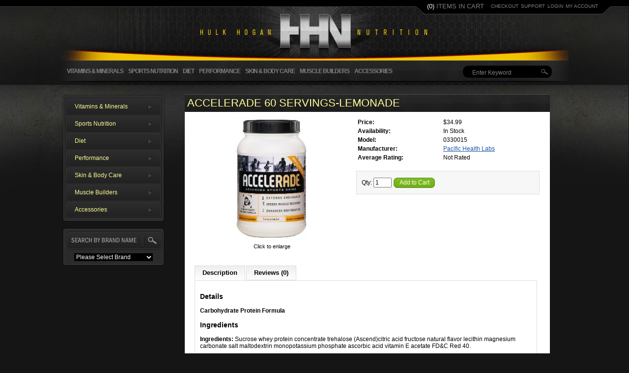

--- FILE ---
content_type: text/html; charset=utf-8
request_url: http://hogannutrition.com/index.php?route=product/product&product_id=308
body_size: 38276
content:
<?xml version="1.0" encoding="UTF-8"?>
<!DOCTYPE html PUBLIC "-//W3C//DTD XHTML 1.0 Strict//EN" "http://www.w3.org/TR/xhtml1/DTD/xhtml1-strict.dtd">
<html xmlns="http://www.w3.org/1999/xhtml" dir="ltr" lang="en" xml:lang="en">
<head>
<title>Accelerade 60 servings-Lemonade</title>
<base href="http://hogannutrition.com/" />
<link href="http://hogannutrition.com/image/data/cart.png" rel="icon" />
<link href="http://hogannutrition.com/index.php?route=product/product&amp;product_id=308" rel="canonical" />
<link rel="stylesheet" type="text/css" href="catalog/view/theme/hogan2010/stylesheet/stylesheet.css" />
<!--[if lt IE 7]>
<link rel="stylesheet" type="text/css" href="catalog/view/theme/hogan2010/stylesheet/ie6.css" />
<script type="text/javascript" src="catalog/view/javascript/DD_belatedPNG_0.0.8a-min.js"></script>
<script>
DD_belatedPNG.fix('img, #header .div3 a, #content .left, #content .right, .box .top');
</script>
<![endif]-->
<script type="text/javascript" src="catalog/view/javascript/jquery/jquery-1.3.2.min.js"></script>
<script type="text/javascript" src="catalog/view/javascript/jquery/thickbox/thickbox-compressed.js"></script>
<link rel="stylesheet" type="text/css" href="catalog/view/javascript/jquery/thickbox/thickbox.css" />
<script type="text/javascript" src="catalog/view/javascript/jquery/tab.js"></script>
<script type="text/javascript"><!--
function bookmark(url, title) {
	if (window.sidebar) { // firefox
    window.sidebar.addPanel(title, url, "");
	} else if(window.opera && window.print) { // opera
		var elem = document.createElement('a');
		elem.setAttribute('href',url);
		elem.setAttribute('title',title);
		elem.setAttribute('rel','sidebar');
		elem.click();
	} else if(document.all) {// ie
   		window.external.AddFavorite(url, title);
	}
}
//--></script>
</head>
<body>
<div id="container">
<div id="toppane">
</div>
<div id="header" style="cursor:pointer" onclick="document.location = 'http://www.hogannutrition.com/index.php'">
	<div id="top_pane">
	<ul>
	<li><a href="index.php?route=checkout/cart">
				<font size="2"><font color="white">(0)</font>			items in cart</font></a>&nbsp;&nbsp;&nbsp;
	</li>
	<li><a href="index.php?route=checkout/cart">checkout</a></li>

	<li><a href="index.php?route=information/contact">support</a></li>
	      		<li><a href="index.php?route=account/login">login</a></li>
		<li><a href="index.php?route=account/account">my account</a></li>

	</ul>
	</div>
	<!--
	<table border="0" align="center" cellpadding="0" cellspacing="0">
      <tr>
        <td width="220" align="center" valign="middle">
          <div id="hdrL">
            <table border="0" cellpadding="0" cellspacing="0">
              <tr>
                <td><a href="index.php?route=common/home"><img src="catalog/view/theme/hogan2010/layout/BThdrR_01.gif" alt="HOME" width="117" height="28" /></a></td>
              </tr>
              <tr>
                <td><a href="index.php?route=information/information&amp;information_id=4"><img src="catalog/view/theme/hogan2010/layout/BThdrR_02.gif" alt="ABOUT" width="117" height="24" border="0" /></a></td>
              </tr>
              <tr>
                <td><a href="index.php?route=information/contact"><img src="catalog/view/theme/hogan2010/layout/BThdrR_03.gif" alt="SUPPORT" width="117" height="22" /></a></td>
              </tr>
              <tr>
                <td><a href="index.php?route=account/login"><img src="catalog/view/theme/hogan2010/layout/BThdrR_04.gif" alt="LOGIN" width="117" height="24" border="0" /></a></td>
              </tr>
              <tr>
                <td><a href="index.php?route=checkout/shipping"><img src="catalog/view/theme/hogan2010/layout/BThdrR_05.gif" alt="CHECKOUT" width="117" height="25" border="0" /></a></td>
              </tr>
            </table>
          </div>
        </td>
        <td width="727"><img src="catalog/view/theme/hogan2010/layout/HNheader.110106.gif" alt="" width="727" height="155" border="0" /></td>
        <td width="220" align="center" valign="middle">
    <div id="hdrR">
      <img src="catalog/view/theme/hogan2010/layout/BTheaderR.gif" alt="" width="155" height="108" border="0" usemap="#Map" />
      <map name="Map" id="Map2">
        <area shape="rect" coords="91,75,123,104" href="#facebook" alt="" />
        <area shape="rect" coords="124,75,154,104" href="#twitter" alt="" />
      </map>
      <map name="Map" id="Map">
  <area shape="rect" coords="91,75,123,104" href="#facebook" alt="" /><area shape="rect" coords="124,75,154,104" href="#twitter" alt="" />
</map>
    <a href="index.php?route=information/information&information_id=7" style="color: #FFFF99">News & Press</a>
    </div>
        </td>
      </tr>
  </table>
  -->


</div>
  <div id="navigation">
	<div id="naviinner">
      <a href="index.php?route=product/category&path=2">Vitamins & Minerals</a><a href="index.php?route=product/category&path=1">Sports Nutrition</a><a href="index.php?route=product/category&path=3">Diet</a><a href="index.php?route=product/category&path=5">Performance</a><a href="index.php?route=product/category&path=6">Skin & Body Care</a><a href="index.php?route=product/category&path=4">Muscle Builders</a><a href="index.php?route=product/category&path=7">Accessories</a>	</div>

	        	<div id="ic">
        	<form method="get" action="index.php">
        	<input type="hidden" name="route" value="product/search">
        	<input type="hidden" name="description" value="1">
        	<input type="hidden" name="model" value="1">

        	<input type="text" name="keyword" class="searchbox" value="Enter Keyword" onfocus="if(this.value=='Enter Keyword') this.value=''"></input>
        	<input type="submit" value="" class="searchbutton">
        	</form>
        	</div>
</div>
<!--
Array
(
    [0] => Array
        (
            [category_id] => 20
            [name] => &nbsp;&nbsp;&nbsp;&nbsp;Vitamins &amp; Minerals
        )

    [1] => Array
        (
            [category_id] => 35
            [name] => &nbsp;&nbsp;&nbsp;&nbsp;&nbsp;&nbsp;&nbsp;&nbsp;SON1
        )

    [2] => Array
        (
            [category_id] => 18
            [name] => &nbsp;&nbsp;&nbsp;&nbsp;Sports Nutrition
        )

    [3] => Array
        (
            [category_id] => 25
            [name] => &nbsp;&nbsp;&nbsp;&nbsp;Diet
        )

    [4] => Array
        (
            [category_id] => 17
            [name] => &nbsp;&nbsp;&nbsp;&nbsp;Performance
        )

    [5] => Array
        (
            [category_id] => 24
            [name] => &nbsp;&nbsp;&nbsp;&nbsp;Skin &amp; Body Care
        )

    [6] => Array
        (
            [category_id] => 33
            [name] => &nbsp;&nbsp;&nbsp;&nbsp;Muscle Builders
        )

    [7] => Array
        (
            [category_id] => 34
            [name] => &nbsp;&nbsp;&nbsp;&nbsp;Accesories
        )

)


 -->
<script type="text/javascript"><!-- 
function getURLVar(urlVarName) {
	var urlHalves = String(document.location).toLowerCase().split('?');
	var urlVarValue = '';
	
	if (urlHalves[1]) {
		var urlVars = urlHalves[1].split('&');

		for (var i = 0; i <= (urlVars.length); i++) {
			if (urlVars[i]) {
				var urlVarPair = urlVars[i].split('=');
				
				if (urlVarPair[0] && urlVarPair[0] == urlVarName.toLowerCase()) {
					urlVarValue = urlVarPair[1];
				}
			}
		}
	}
	
	return urlVarValue;
} 

$(document).ready(function() {
	route = getURLVar('route');
	
	if (!route) {
		$('#tab_home').addClass('selected');
	} else {
		part = route.split('/');
		
		if (route == 'common/home') {
			$('#tab_home').addClass('selected');
		} else if (route == 'account/login') {
			$('#tab_login').addClass('selected');	
		} else if (part[0] == 'account') {
			$('#tab_account').addClass('selected');
		} else if (route == 'checkout/cart') {
			$('#tab_cart').addClass('selected');
		} else if (part[0] == 'checkout') {
			$('#tab_checkout').addClass('selected');
		} else {
			$('#tab_home').addClass('selected');
		}
	}
});
//--></script>
<script type="text/javascript"><!--
$('#search input').keydown(function(e) {
	if (e.keyCode == 13) {
		moduleSearch();
	}
});

function moduleSearch() {
	url = 'index.php?route=product/search';
	
	var filter_keyword = $('#filter_keyword').attr('value')
	
	if (filter_keyword) {
		url += '&keyword=' + encodeURIComponent(filter_keyword);
	}
	
	var filter_category_id = $('#filter_category_id').attr('value');
	
	if (filter_category_id) {
		url += '&category_id=' + filter_category_id;
	}
	
	location = url;
}
//--></script>
<script type="text/javascript"><!--
$('.switcher').bind('click', function() {
	$(this).find('.option').slideToggle('fast');
});
$('.switcher').bind('mouseleave', function() {
	$(this).find('.option').slideUp('fast');
}); 
//--></script>
<div id="column_left">
    <!--
  <div class="top"></div>
  <div class="middle" style="text-align: center;padding:0px">
        <img src="/catalog/view/theme/rc2011/layout/newsletterheader.png">


  
    <div id="frm_subscribe" >
  <form name="subscribe" id="subscribe"   >
  <table border="0" cellpadding="2" cellspacing="2">
   <tr>
     <td align="left"><input type="text" onclick="this.value = '';" value="Enter Email" name="subscribe_email" id="subscribe_email"></td>
   </tr>
   <tr>
     <input type="hidden" value="" name="subscribe_name" id="subscribe_name" value="Subscriber"> </td>

      <tr>
     <td align="left">
     <a class="button" onclick="email_subscribe()"><span>Subscribe</span></a>
          
     </td>
   </tr>
   <tr>
     <td align="center" id="subscribe_result"></td>
   </tr>
  </table>
  </form>
  </div>
  </div>
  <div class="bottom">&nbsp;</div>
<script language="javascript">
		
function email_subscribe(){
	$.ajax({
			type: 'post',
			url: 'index.php?route=module/newslettersubscribe/subscribe',
			dataType: 'html',
            data:$("#subscribe").serialize(),
			success: function (html) {
				eval(html);
			}}); 
}
function email_unsubscribe(){
	$.ajax({
			type: 'post',
			url: 'index.php?route=module/newslettersubscribe/unsubscribe',
			dataType: 'html',
            data:$("#subscribe").serialize(),
			success: function (html) {
				eval(html);
			}}); 
}
   </script>
</div>
-->
    <div class="box">
	<div class="top"></div>
    <div id="category" class="middle" style="padding:0px"><ul><li><a href="http://hogannutrition.com/index.php?route=product/category&amp;path=2">Vitamins & Minerals</a></li><li><a href="http://hogannutrition.com/index.php?route=product/category&amp;path=1">Sports Nutrition</a></li><li><a href="http://hogannutrition.com/index.php?route=product/category&amp;path=3">Diet</a></li><li><a href="http://hogannutrition.com/index.php?route=product/category&amp;path=5">Performance</a></li><li><a href="http://hogannutrition.com/index.php?route=product/category&amp;path=6">Skin & Body Care</a></li><li><a href="http://hogannutrition.com/index.php?route=product/category&amp;path=4">Muscle Builders</a></li><li><a href="http://hogannutrition.com/index.php?route=product/category&amp;path=7">Accessories</a></li></ul></div>
    <div class="bottom">&nbsp;</div>
</div>

    <div class="box">
		<div class="top"></div>
  <div class="middle" style="text-align: center;padding:0px">
        <img src="/catalog/view/theme/hogan2010/layout2/searchheader.png">
    <select onchange="location = this.value" style="margin-left:-4px; border:1px;width:160px;background-color:black;color:white;text-align:left;">
	
      <option value="">Please Select Brand</option>
                  <option value="http://hogannutrition.com/index.php?route=product/manufacturer&amp;manufacturer_id=70">2:1 Protein Bar</option>
                        <option value="http://hogannutrition.com/index.php?route=product/manufacturer&amp;manufacturer_id=37">ABB</option>
                        <option value="http://hogannutrition.com/index.php?route=product/manufacturer&amp;manufacturer_id=108">Active Nutrition Corp.</option>
                        <option value="http://hogannutrition.com/index.php?route=product/manufacturer&amp;manufacturer_id=72">Advanced Muscle</option>
                        <option value="http://hogannutrition.com/index.php?route=product/manufacturer&amp;manufacturer_id=10">Alpha Labs</option>
                        <option value="http://hogannutrition.com/index.php?route=product/manufacturer&amp;manufacturer_id=30">ALRI</option>
                        <option value="http://hogannutrition.com/index.php?route=product/manufacturer&amp;manufacturer_id=65">Anabolic Agents</option>
                        <option value="http://hogannutrition.com/index.php?route=product/manufacturer&amp;manufacturer_id=69">Anabolic Innovations</option>
                        <option value="http://hogannutrition.com/index.php?route=product/manufacturer&amp;manufacturer_id=101">Anabolic Resources</option>
                        <option value="http://hogannutrition.com/index.php?route=product/manufacturer&amp;manufacturer_id=94">ANSI</option>
                        <option value="http://hogannutrition.com/index.php?route=product/manufacturer&amp;manufacturer_id=91">Apex</option>
                        <option value="http://hogannutrition.com/index.php?route=product/manufacturer&amp;manufacturer_id=74">Applied Nutriceuticals</option>
                        <option value="http://hogannutrition.com/index.php?route=product/manufacturer&amp;manufacturer_id=29">APS</option>
                        <option value="http://hogannutrition.com/index.php?route=product/manufacturer&amp;manufacturer_id=68">AST</option>
                        <option value="http://hogannutrition.com/index.php?route=product/manufacturer&amp;manufacturer_id=50">Athletic Edge</option>
                        <option value="http://hogannutrition.com/index.php?route=product/manufacturer&amp;manufacturer_id=166">Atlas Therapeutics</option>
                        <option value="http://hogannutrition.com/index.php?route=product/manufacturer&amp;manufacturer_id=167">Body Basix</option>
                        <option value="http://hogannutrition.com/index.php?route=product/manufacturer&amp;manufacturer_id=6">Body Fx</option>
                        <option value="http://hogannutrition.com/index.php?route=product/manufacturer&amp;manufacturer_id=71">BSN</option>
                        <option value="http://hogannutrition.com/index.php?route=product/manufacturer&amp;manufacturer_id=165">Bushpharm</option>
                        <option value="http://hogannutrition.com/index.php?route=product/manufacturer&amp;manufacturer_id=42">Champion</option>
                        <option value="http://hogannutrition.com/index.php?route=product/manufacturer&amp;manufacturer_id=60">Chef Jays</option>
                        <option value="http://hogannutrition.com/index.php?route=product/manufacturer&amp;manufacturer_id=1">Cleantox Laboratories</option>
                        <option value="http://hogannutrition.com/index.php?route=product/manufacturer&amp;manufacturer_id=164">Corceuticals</option>
                        <option value="http://hogannutrition.com/index.php?route=product/manufacturer&amp;manufacturer_id=88">Cytogenix</option>
                        <option value="http://hogannutrition.com/index.php?route=product/manufacturer&amp;manufacturer_id=89">Cytosport</option>
                        <option value="http://hogannutrition.com/index.php?route=product/manufacturer&amp;manufacturer_id=47">Designer Supplements</option>
                        <option value="http://hogannutrition.com/index.php?route=product/manufacturer&amp;manufacturer_id=7">Designer Whey</option>
                        <option value="http://hogannutrition.com/index.php?route=product/manufacturer&amp;manufacturer_id=100">Detour</option>
                        <option value="http://hogannutrition.com/index.php?route=product/manufacturer&amp;manufacturer_id=120">Detoxify Llc</option>
                        <option value="http://hogannutrition.com/index.php?route=product/manufacturer&amp;manufacturer_id=106">DietLab</option>
                        <option value="http://hogannutrition.com/index.php?route=product/manufacturer&amp;manufacturer_id=20">Eclipse</option>
                        <option value="http://hogannutrition.com/index.php?route=product/manufacturer&amp;manufacturer_id=21">Elite Delivery</option>
                        <option value="http://hogannutrition.com/index.php?route=product/manufacturer&amp;manufacturer_id=17">Fitness Enterprises</option>
                        <option value="http://hogannutrition.com/index.php?route=product/manufacturer&amp;manufacturer_id=48">Fitness Pro</option>
                        <option value="http://hogannutrition.com/index.php?route=product/manufacturer&amp;manufacturer_id=8">Gamma Enterprises</option>
                        <option value="http://hogannutrition.com/index.php?route=product/manufacturer&amp;manufacturer_id=11">Gaspari Nutrition</option>
                        <option value="http://hogannutrition.com/index.php?route=product/manufacturer&amp;manufacturer_id=110">GE Pharma LLC</option>
                        <option value="http://hogannutrition.com/index.php?route=product/manufacturer&amp;manufacturer_id=38">German American</option>
                        <option value="http://hogannutrition.com/index.php?route=product/manufacturer&amp;manufacturer_id=19">Grizzly</option>
                        <option value="http://hogannutrition.com/index.php?route=product/manufacturer&amp;manufacturer_id=124">Healthy N Fit</option>
                        <option value="http://hogannutrition.com/index.php?route=product/manufacturer&amp;manufacturer_id=46">Hi Tech</option>
                        <option value="http://hogannutrition.com/index.php?route=product/manufacturer&amp;manufacturer_id=121">Honey Stinger</option>
                        <option value="http://hogannutrition.com/index.php?route=product/manufacturer&amp;manufacturer_id=24">I Force</option>
                        <option value="http://hogannutrition.com/index.php?route=product/manufacturer&amp;manufacturer_id=62">IDS</option>
                        <option value="http://hogannutrition.com/index.php?route=product/manufacturer&amp;manufacturer_id=93">Inner Armour</option>
                        <option value="http://hogannutrition.com/index.php?route=product/manufacturer&amp;manufacturer_id=59">Innovate Laboratories</option>
                        <option value="http://hogannutrition.com/index.php?route=product/manufacturer&amp;manufacturer_id=122">Iovate Health</option>
                        <option value="http://hogannutrition.com/index.php?route=product/manufacturer&amp;manufacturer_id=22">ISS Research</option>
                        <option value="http://hogannutrition.com/index.php?route=product/manufacturer&amp;manufacturer_id=79">Jarrow Formulas</option>
                        <option value="http://hogannutrition.com/index.php?route=product/manufacturer&amp;manufacturer_id=51">Kilo Sports</option>
                        <option value="http://hogannutrition.com/index.php?route=product/manufacturer&amp;manufacturer_id=34">Labrada</option>
                        <option value="http://hogannutrition.com/index.php?route=product/manufacturer&amp;manufacturer_id=27">Lenny And Larrys</option>
                        <option value="http://hogannutrition.com/index.php?route=product/manufacturer&amp;manufacturer_id=45">LG Sciences</option>
                        <option value="http://hogannutrition.com/index.php?route=product/manufacturer&amp;manufacturer_id=78">Liquid Grip</option>
                        <option value="http://hogannutrition.com/index.php?route=product/manufacturer&amp;manufacturer_id=49">Met-Rx</option>
                        <option value="http://hogannutrition.com/index.php?route=product/manufacturer&amp;manufacturer_id=52">MHP</option>
                        <option value="http://hogannutrition.com/index.php?route=product/manufacturer&amp;manufacturer_id=116">Molecular Nutrition</option>
                        <option value="http://hogannutrition.com/index.php?route=product/manufacturer&amp;manufacturer_id=23">MRI</option>
                        <option value="http://hogannutrition.com/index.php?route=product/manufacturer&amp;manufacturer_id=35">Muscle Asylum</option>
                        <option value="http://hogannutrition.com/index.php?route=product/manufacturer&amp;manufacturer_id=16">Muscle Foods</option>
                        <option value="http://hogannutrition.com/index.php?route=product/manufacturer&amp;manufacturer_id=12">Muscle Fuel</option>
                        <option value="http://hogannutrition.com/index.php?route=product/manufacturer&amp;manufacturer_id=57">Muscle Meds</option>
                        <option value="http://hogannutrition.com/index.php?route=product/manufacturer&amp;manufacturer_id=25">Muscle Pharm</option>
                        <option value="http://hogannutrition.com/index.php?route=product/manufacturer&amp;manufacturer_id=96">MuscleTech</option>
                        <option value="http://hogannutrition.com/index.php?route=product/manufacturer&amp;manufacturer_id=58">Natrol</option>
                        <option value="http://hogannutrition.com/index.php?route=product/manufacturer&amp;manufacturer_id=76">Natures Best</option>
                        <option value="http://hogannutrition.com/index.php?route=product/manufacturer&amp;manufacturer_id=4">Novus Life Nutrition</option>
                        <option value="http://hogannutrition.com/index.php?route=product/manufacturer&amp;manufacturer_id=26">Now Foods</option>
                        <option value="http://hogannutrition.com/index.php?route=product/manufacturer&amp;manufacturer_id=54">NRG-X Labs</option>
                        <option value="http://hogannutrition.com/index.php?route=product/manufacturer&amp;manufacturer_id=103">NSP</option>
                        <option value="http://hogannutrition.com/index.php?route=product/manufacturer&amp;manufacturer_id=41">Nutrastar</option>
                        <option value="http://hogannutrition.com/index.php?route=product/manufacturer&amp;manufacturer_id=15">Nutrex</option>
                        <option value="http://hogannutrition.com/index.php?route=product/manufacturer&amp;manufacturer_id=111">Nutrition 53</option>
                        <option value="http://hogannutrition.com/index.php?route=product/manufacturer&amp;manufacturer_id=44">Optimal Results</option>
                        <option value="http://hogannutrition.com/index.php?route=product/manufacturer&amp;manufacturer_id=113">Optimum Nutrition</option>
                        <option value="http://hogannutrition.com/index.php?route=product/manufacturer&amp;manufacturer_id=55">Ostrim</option>
                        <option value="http://hogannutrition.com/index.php?route=product/manufacturer&amp;manufacturer_id=3">Pacific Health Labs</option>
                        <option value="http://hogannutrition.com/index.php?route=product/manufacturer&amp;manufacturer_id=98">Parisi Approved</option>
                        <option value="http://hogannutrition.com/index.php?route=product/manufacturer&amp;manufacturer_id=67">Pharma Resource</option>
                        <option value="http://hogannutrition.com/index.php?route=product/manufacturer&amp;manufacturer_id=109">Power Butter</option>
                        <option value="http://hogannutrition.com/index.php?route=product/manufacturer&amp;manufacturer_id=105">Power Crunch</option>
                        <option value="http://hogannutrition.com/index.php?route=product/manufacturer&amp;manufacturer_id=81">Premier Nutrition</option>
                        <option value="http://hogannutrition.com/index.php?route=product/manufacturer&amp;manufacturer_id=117">Pro Tan</option>
                        <option value="http://hogannutrition.com/index.php?route=product/manufacturer&amp;manufacturer_id=28">ProLab</option>
                        <option value="http://hogannutrition.com/index.php?route=product/manufacturer&amp;manufacturer_id=61">Promax</option>
                        <option value="http://hogannutrition.com/index.php?route=product/manufacturer&amp;manufacturer_id=77">Promera Health</option>
                        <option value="http://hogannutrition.com/index.php?route=product/manufacturer&amp;manufacturer_id=107">Qnt</option>
                        <option value="http://hogannutrition.com/index.php?route=product/manufacturer&amp;manufacturer_id=14">Regimen</option>
                        <option value="http://hogannutrition.com/index.php?route=product/manufacturer&amp;manufacturer_id=36">Rezultz</option>
                        <option value="http://hogannutrition.com/index.php?route=product/manufacturer&amp;manufacturer_id=87">RTO Products</option>
                        <option value="http://hogannutrition.com/index.php?route=product/manufacturer&amp;manufacturer_id=9">SAN</option>
                        <option value="http://hogannutrition.com/index.php?route=product/manufacturer&amp;manufacturer_id=170">SEAL MULTI</option>
                        <option value="http://hogannutrition.com/index.php?route=product/manufacturer&amp;manufacturer_id=115">Sequoia Fitness</option>
                        <option value="http://hogannutrition.com/index.php?route=product/manufacturer&amp;manufacturer_id=43">Six Star</option>
                        <option value="http://hogannutrition.com/index.php?route=product/manufacturer&amp;manufacturer_id=104">Species Nutrition</option>
                        <option value="http://hogannutrition.com/index.php?route=product/manufacturer&amp;manufacturer_id=80">Sports One</option>
                        <option value="http://hogannutrition.com/index.php?route=product/manufacturer&amp;manufacturer_id=66">Truderma Llc</option>
                        <option value="http://hogannutrition.com/index.php?route=product/manufacturer&amp;manufacturer_id=85">Universal</option>
                        <option value="http://hogannutrition.com/index.php?route=product/manufacturer&amp;manufacturer_id=73">Vitol</option>
                        <option value="http://hogannutrition.com/index.php?route=product/manufacturer&amp;manufacturer_id=31">Winstar Health</option>
                        <option value="http://hogannutrition.com/index.php?route=product/manufacturer&amp;manufacturer_id=40">Worldwide</option>
                        <option value="http://hogannutrition.com/index.php?route=product/manufacturer&amp;manufacturer_id=2">Xclabs, Llc</option>
                        <option value="http://hogannutrition.com/index.php?route=product/manufacturer&amp;manufacturer_id=33">Xero Limits</option>
                        <option value="http://hogannutrition.com/index.php?route=product/manufacturer&amp;manufacturer_id=90">Xpain</option>
                </select>

  </div>
  <div class="bottom">&nbsp;</div>

</div>
  </div>
<div id="content">
  <div class="top">
    <div class="left"></div>
    <div class="right"></div>
    <div class="center">
      <h1>Accelerade 60 servings-Lemonade</h1>
    </div>
  </div>
  <div class="middle">
    <div style="width: 100%; margin-bottom: 30px;">
      <table style="width: 100%; border-collapse: collapse;">
        <tr>
          <td style="text-align: center; width: 250px; vertical-align: top;"><a href="http://hogannutrition.com/image/cache/data/large/0330015-500x500.jpg" title="Accelerade 60 servings-Lemonade" class="thickbox"><img src="http://hogannutrition.com/image/cache/data/large/0330015-250x250.jpg" title="Accelerade 60 servings-Lemonade" alt="Accelerade 60 servings-Lemonade" id="image" style="margin-bottom: 3px;" /></a><br />
            <span style="font-size: 11px;">Click to enlarge</span></td>
          <td style="padding-left: 15px; width: 296px; vertical-align: top;"><table width="100%">
                            <tr>
                <td><b>Price:</b></td>
                <td>                  $34.99                  </td>
              </tr>
                            <tr>
                <td><b>Availability:</b></td>
                <td>In Stock</td>
              </tr>
              <tr>
                <td><b>Model:</b></td>
                <td>0330015</td>
              </tr>
                            <tr>
                <td><b>Manufacturer:</b></td>
                <td><a href="http://hogannutrition.com/index.php?route=product/manufacturer&amp;manufacturer_id=3">Pacific Health Labs</a></td>
              </tr>
                            <tr>
                <td><b>Average Rating:</b></td>
                <td>                  Not Rated                  </td>
              </tr>
            </table>
            <br />
                        <form action="http://hogannutrition.com/index.php?route=checkout/cart" method="post" enctype="multipart/form-data" id="product">
                                                                      <div class="content">Qty:                <input type="text" name="quantity" size="3" value="1" />
                <a onclick="$('#product').submit();" id="add_to_cart" class="button"><span>Add to Cart</span></a></div>
              <div><input type="hidden" name="product_id" value="308" />
              <input type="hidden" name="redirect" value="http://hogannutrition.com/index.php?route=product/product&amp;product_id=308" /></div>
            </form>
            </td>
        </tr>
      </table>
    </div>
    <div class="tabs"><a tab="#tab_description">Description</a><!--<a tab="#tab_image">Additional Images</a>--><a tab="#tab_review">Reviews (0)</a><!--<a tab="#tab_related">Related Products</a>--></div>
    <div id="tab_description" style="width:96%" class="tab_page"><p><h3>Details</h3><b>Carbohydrate Protein Formula</b></p><p><h3>Ingredients</h3><b>Ingredients:</b> Sucrose whey protein concentrate trehalose (Ascend)citric acid fructose natural flavor lecithin magnesium carbonate salt maltodextrin monopotassium phosphate ascorbic acid vitamin E acetate FD&C Red 40.<br /></p><p><h3>Instructions</h3>Mix 1 Scoop with 12 oz. of water in a glass or water bottle. Use before during and after exercise.    </p><p><h3>Warnings</h3>Contains: Milk and soy. Manufactured in a facility that processes eggs wheat tree nuts fish crustaceans and shellfish products.<br /></p><p><h3>Nutrition Label</h3><table class="nutrition"><tr><th colspan="2">Nutrition Facts</th></tr><tr id="servings"><td colspan="2">Serving Size 1 scoop (s)<br />Servings Per Container 60</td></tr><tr><td colspan="2">Amount Per Serving</td></tr><tr id="calories"><td>Calories 120</td><td>Calories From Fat 10</td></tr><tr><td></td><td class="dv">% Daily Value *</td></tr><tr><td><b>Cholesterol</b> 10mg</td><td class="dv"></td></tr><tr><td><b>Dietary Fiber</b> 0g</td><td class="dv"></td></tr><tr><td><b>Potassium</b> 65mg</td><td class="dv"></td></tr><tr><td><b>Protein</b> 5g</td><td class="dv"></td></tr><tr><td><b>Saturated Fat</b> 0g</td><td class="dv"></td></tr><tr><td><b>Sodium</b> 190mg</td><td class="dv"></td></tr><tr><td><b>Sugars</b> 20g</td><td class="dv"></td></tr><tr><td><b>Total Carbohydrate</b> 21g</td><td class="dv"></td></tr><tr><td><b>Total Fat</b> 1g</td><td class="dv"></td></tr><tr><td><b>Trans Fat</b> 0g</td><td class="dv"></td></tr><tr id="minerals"><td><b>Calcium</b></td><td class="dv">4%</td></tr><tr><td><b>Iron</b></td><td class="dv">0%</td></tr><tr><td><b>Magnesium</b></td><td class="dv">30%</td></tr><tr><td><b>Vitamin A</b></td><td class="dv">0%</td></tr><tr><td><b>Vitamin C</b></td><td class="dv">100%</td></tr><tr><td><b>Vitamin E</b></td><td class="dv">100%</td></tr><tr><td id="disclaimer" colspan="2">* The Percent Daily Values are based on a 2,000 calorie diet, so your values may change depending on your calorie needs.The values here may not be 100% accurate because the recipes have not been professionally evaluated nor have they been evaluated by the U.S. FDA.</td></tr></table></table></p></div>
    <div id="tab_review" style="width:96%" class="tab_page">
      <div id="review"></div>
      <div class="heading" id="review_title">Write Review</div>
      <div class="content"><b>Your Name:</b><br />
        <input type="text" name="name" value="" />
        <br />
        <br />
        <b>Your Review:</b>
        <textarea name="text" style="width: 98%;" rows="8"></textarea>
        <span style="font-size: 11px;"><span style="color: #FF0000;">Note:</span> HTML is not translated!</span><br />
        <br />
        <b>Rating:</b> <span>Bad</span>&nbsp;
        <input type="radio" name="rating" value="1" style="margin: 0;" />
        &nbsp;
        <input type="radio" name="rating" value="2" style="margin: 0;" />
        &nbsp;
        <input type="radio" name="rating" value="3" style="margin: 0;" />
        &nbsp;
        <input type="radio" name="rating" value="4" style="margin: 0;" />
        &nbsp;
        <input type="radio" name="rating" value="5" style="margin: 0;" />
        &nbsp; <span>Good</span><br />
        <br />
        <b>Enter the code in the box below:</b><br />
        <input type="text" name="captcha" value="" />
        <br />
        <img src="index.php?route=product/product/captcha" id="captcha" /></div>
      <div class="buttons">
        <table>
          <tr>
            <td align="right"><a onclick="review();" class="button"><span>Continue</span></a></td>
          </tr>
        </table>
      </div>
    </div>
    <!-- <div id="tab_image" class="tab_page">
            <div style="background: #F7F7F7; border: 1px solid #DDDDDD; padding: 10px; margin-bottom: 10px;">There are no additional images for this product.</div>
          </div> !-->
    <!--<div id="tab_related" class="tab_page">
            <div style="background: #F7F7F7; border: 1px solid #DDDDDD; padding: 10px; margin-bottom: 10px;">There are no related products for this product.</div>
          </div>
    -->
  </div>
  <div class="bottom">
    <div class="left"></div>
    <div class="right"></div>
    <div class="center"></div>
  </div>
</div>
<script type="text/javascript"><!--
$('#review .pagination a').live('click', function() {
	$('#review').slideUp('slow');
		
	$('#review').load(this.href);
	
	$('#review').slideDown('slow');
	
	return false;
});			

$('#review').load('index.php?route=product/product/review&product_id=308');

function review() {
	$.ajax({
		type: 'POST',
		url: 'index.php?route=product/product/write&product_id=308',
		dataType: 'json',
		data: 'name=' + encodeURIComponent($('input[name=\'name\']').val()) + '&text=' + encodeURIComponent($('textarea[name=\'text\']').val()) + '&rating=' + encodeURIComponent($('input[name=\'rating\']:checked').val() ? $('input[name=\'rating\']:checked').val() : '') + '&captcha=' + encodeURIComponent($('input[name=\'captcha\']').val()),
		beforeSend: function() {
			$('.success, .warning').remove();
			$('#review_button').attr('disabled', 'disabled');
			$('#review_title').after('<div class="wait"><img src="catalog/view/theme/default/image/loading_1.gif" alt="" /> Please Wait!</div>');
		},
		complete: function() {
			$('#review_button').attr('disabled', '');
			$('.wait').remove();
		},
		success: function(data) {
			if (data.error) {
				$('#review_title').after('<div class="warning">' + data.error + '</div>');
			}
			
			if (data.success) {
				$('#review_title').after('<div class="success">' + data.success + '</div>');
								
				$('input[name=\'name\']').val('');
				$('textarea[name=\'text\']').val('');
				$('input[name=\'rating\']:checked').attr('checked', '');
				$('input[name=\'captcha\']').val('');
			}
		}
	});
}
//--></script>
<script type="text/javascript"><!--
$.tabs('.tabs a'); 
//--></script>
<div id="footer">
  <div id="footlinks">
    <a href="index.php?route=common/home">Home</a>      <a href="index.php?route=information/about">About</a>      <a href="index.php?route=information/contact">Support</a>      

<a href="index.php?route=checkout/shipping">Checkout</a>
    <br>&nbsp;Hogan Nutrition, Hulk Hogan Nutrition © 2011
  </div>
  <div id="footernewsletter" style="color:white;font-weight:bold;text-align:left;">
  Newsletter Signup
  

	        	   <div id="frm_subscribe" >

  <form name="subscribe" id="subscribe"   >

     <td align="left"><input type="text" onclick="this.value = '';" value="Enter Email" name="subscribe_email" id="subscribe_email"></td>

     <input type="hidden" value="" name="subscribe_name" id="subscribe_name" value="Subscriber"> </td>


     <a class="button" onclick="email_subscribe()"><span>Subscribe</span></a>

     <div id="subscribe_result"></div>

  </form>

  </div>
  <div class="bottom">&nbsp;</div>
<script language="javascript">
    $(function() {  
      $(".buttonz").click(function() {  
        // validate and process form here  

        email_subscribe()
      });  
    });  
    
function email_subscribe(){
	$.ajax({
			type: 'post',
			url: 'index.php?route=module/newslettersubscribe/subscribe',
			dataType: 'html',
            data:$("#subscribe").serialize(),
			success: function (html) {
				eval(html);
			}}); 
}
function email_unsubscribe(){
	$.ajax({
			type: 'post',
			url: 'index.php?route=module/newslettersubscribe/unsubscribe',
			dataType: 'html',
            data:$("#subscribe").serialize(),
			success: function (html) {
				eval(html);
			}}); 
}
   </script>
</div>

	        
  <!-- <div class="div2">Hogan Nutrition © 2011</div> -->

</div>

</div>
<script type="text/javascript">

  var _gaq = _gaq || [];
  _gaq.push(['_setAccount', 'UA-20460274-1']);
  _gaq.push(['_trackPageview']);

  (function() {
    var ga = document.createElement('script'); ga.type = 'text/javascript'; ga.async = true;
    ga.src = ('https:' == document.location.protocol ? 'https://ssl' : 'http://www') + '.google-analytics.com/ga.js';
    var s = document.getElementsByTagName('script')[0]; s.parentNode.insertBefore(ga, s);
  })();

</script></body></html>
 


--- FILE ---
content_type: text/css
request_url: http://hogannutrition.com/catalog/view/theme/hogan2010/stylesheet/stylesheet.css
body_size: 13911
content:
html {
	overflow: -moz-scrollbars-vertical;
	margin: 0;
	padding: 0;
}
* {
	font-family: Verdana, Arial, Helvetica, sans-serif;
}
body {
	margin: 0px;
	padding: 0px;
	text-align: center;
	background-color: #151515;
    background-image: url(../layout2/background.jpg);
    background-repeat: no-repeat;
    background-position:center top;

}
body, td, th, input, textarea, select, a {
	font-size: 12px;
}
form {
	padding: 0;
	margin: 0;
	display: inline;
}
input, textarea, select {
	margin: 3px 0px;
}
a, a:visited {
	color: #1B57A3;
	text-decoration: underline;
	cursor: pointer;
}
a:hover {
	text-decoration: none;
}
a img {
	border: none;
}
p {
	margin-top: 0px;
}
/* layout */
#container {
	width: 1168px;
	margin-left: auto;
	margin-right: auto;
	text-align: left;
/*	background-color: #303030;
	background-image: url(../layout/BKbox.jpg);
	*/
	background-repeat: repeat-y;
	background-position: center top;
	margin-bottom: 0px;
}


#column_left {
	float: left;
	width: 204px;
/*	margin-left: 25px; */
	clear: left;
	padding-top: 20px;
	padding-left:70px;
}
#category ul {
	margin-top: 0px;
	margin-bottom: 0px;
	margin-left: 0px;
	padding-left: 6px;
	list-style:none;
	/* list-style: url('../image/bullet_1.png'); */
}

#category li {
	background: url(../layout2/menu_item.png) no-repeat;
/*	height:36px; */
	width:197px;
	padding-bottom:11px; /*15px*/
	padding-top:10px;
}

#category ul li ul {
padding-top:10px;
width:197px;
padding-left:0px;
}

#category ul li ul li {
width:197px;
background: url('../layout2/submenu_bg.png') no-repeat 0px 0px;
margin:0px;
padding:0px;
height:26px;
line-height:23px;
}

#category a {
padding-left:20px;
text-decoration:none;
}

#information ul {
	margin-top: 0px;
	margin-bottom: 0px;
	margin-left: 0px;
	padding-left: 12px;
	list-style: url('../image/bullet_2.png');
}



#column_right {
	float: right;
	width: 170px;
	margin-right: 15px;
	clear: right;
	padding-top: 20px;
}

#content {
	margin-top:20px;
	margin-left: 220px;
/*	margin-right: 221px; */
	margin-bottom: 0px;
	width:743px;
	margin-left:320px;
}
#content .middle {
	padding: 10px 20px 20px 20px;
	min-height: 380px;
	background-color: #FFFFFF;
	background-repeat: repeat-y;
	background-position: center top;
}
#content .middle_home {
	padding: 0px 20px 20px 20px;
	min-height: 380px;
/*	background-color: #FFFFFF;
	background-image: url(../xxxlayout/BKcontent.jpg);
	background-repeat: repeat-y;
	background-position: center top;  */
}

#content .middle_home .home_top {
	padding: 0px 10px 10px 0px;
/*	min-height: 380px; */
	height: 401px;
/*	background-color: black; */
	background-image: url(../layout2/home_main.png);
	background-repeat: no-repeat;
	background-position: center top;
}

#content .middle_home .featured {
	padding: 0px 10px 0px 0px;
/*	min-height: 380px; */
/*	height: 401px; */
/*	background-color: black; */
	background-image: url(../layout2/featuredheader.png);
	background-repeat: no-repeat;
	background-position: center top;
}
#header  {
	height: 90px;
/*	background-image: url(../layout/BKheader.jpg); */
	background-position: center top;
}

#top_pane {
	color:white;
	padding-top:2px;
	width:410px;
	margin-left:805px;

}

#top_pane ul {
	margin:0;
	padding: 0 0 0 8px;
}

#top_pane li {
    color: grey;
    display: block;
    float: left;
    margin-right: 5px;
    padding-top: 3px;
    text-transform: uppercase;
}

#top_pane li a {
    color: grey;
    font-size: 10px;
    text-decoration: none;
}

#hdrL {
}
#hdrR {
}
#navigation {
	height: 62px;
	background-image: url(../layout2/navbg.png);
	background-repeat: no-repeat;
	background-position: center top;
	text-align: left;
	overflow: hidden;
	vertical-align: middle;
	padding-top:20px;
	padding-left:75px;


}
#navigation #naviinner {
	padding-top: 28px;
	letter-spacing:-1px;
	width:770px;
	overflow:hidden;
	float:left;
}
/*
#navigation #navsearch {
	padding-top: 24px;
	letter-spacing:-1px;
	width:120px;
	overflow:hidden;
	float:left;
}

#navigation #navsearch #searchfield {
	background: url(../layout2/searchinput.png) no-repeat;
	width:150px;
	height:27px;
/*	margin-left:40px; */
}



.searchtxtinput {
 background:none;
 border:none;
 width:180x;
 height:15px;
 margin:0;
 padding: 5px 7px 0px 7px;
 font-family:Verdana, Arial, Helvetica, sans-serif;
 font-size:11px;
 color:white;
 float:left;
}

.searchinputgo {
background: url(../layout2/searchbutton.png) no-repeat;
width:50px;
border:0px;
margin-top:-15px;
float:right;
}


#nl {
/* float:left; */
border:0px solid red;
width:480px;
margin-left:30px;
height:28px;
/*
padding-top:2px;
*/
}

#nl form input{vertical-align:middle;margin-top:5px;}

#nl .searchbox {
background:url('../layout2/newsletterinput.png') no-repeat 0px 0px;
padding-left:5px;
border:0px solid #CCCCCC;
width:130px;
height:24px;
color:grey;
}

#nl .searchbutton {
border:0px;
margin-left:-4px;
width:58px;
height:24px;
background: url('../layout2/newslettergo.png') no-repeat 0px 0px;
cursor:pointer;
}
#ic {
float:left;
border:0px solid red;
width:211px;
height:28px;
margin-top:18px;
/*
padding-top:2px;
*/
margin-left:40px;
}

#ic form input{vertical-align:middle;margin-top:5px;}

#ic .searchbox {
background:url('../layout2/searchinput.png') no-repeat 0px 0px;
padding-left:20px;
border:0px solid #CCCCCC;
width:130px;
height:27px;
color:grey;
}

#ic .searchbutton {
border:0px;
margin-left:-4px;
width:58px;
height:27px;
margin-top:2px;
background: url('../layout2/searchbutton.png') no-repeat 0px 0px;
cursor:pointer;
}

#navigation  a, #navigation a:visited {
	font-family: Verdana, Arial, Helvetica, sans-serif;
	font-size: 12px;
	font-weight: bold;
	color: grey;
	line-height: -5px;
	text-decoration: none;
	text-transform: uppercase;
	margin: 0 5px;
}
#navigation a:hover {
	color: #FFFFFF;
	text-decoration: underline;
}
#content .top .left {
}
#content .top .right {
}
#content  .top  {
	margin-left: 0px;
	margin-right: 0px;
	background-image: url(../layout2/pgheader.png);
	background-repeat: no-repeat;
	background-position: top;

}
#content .top h1 {
	padding: 5px;
	font-family: Verdana, Arial, Helvetica, sans-serif;
	font-size: 22px;
	font-weight: normal;
	color:#FFFF99;

	
}
#content .bottom .left {
}
#content .bottom .right {
}
#content .bottom {
	height: 0px;
}
#footer  {
	background-image: url(../layout2/footerbg.png);
	background-position: center top;
	height: 280px;
	clear: both;
	color: grey;
	text-align: left;
	background-repeat: no-repeat;
}

#footernewsletter {
	padding-top: 85px;
	float:right;
	width:380px;
	text-align:center;
}

#footlinks {
	padding-top: 100px;
	float:left;
	width:480px;
	padding-left:100px;
}
#footlinks a, #footlinks a:visited {
	font-family: Verdana, Arial, Helvetica, sans-serif;
	font-weight: bold;
    color: grey;
	line-height: 0px;
	text-decoration: none;
	text-transform: uppercase;
	margin: 0 5px;
}
#footlinks a:hover {
	color: #FFFFFF;
	text-decoration: underline;
}
.box {
	margin-bottom: 10px;
	color: #FF9933;
}
.box  a, .box a:visited {
	color: #FFFF99;
}
.box a:hover {
	color: #FFFFFF;
	text-decoration: none;
}
xxxxxxxxxxxxxxxxxxxxxxxx {
}
#content h1, .heading {
	color: #000000;
	font-size: 14px;
	font-family: Arial, Helvetica, sans-serif;
	font-weight: bold;
	text-transform: uppercase;
	margin: 0px;
}
#search {
	padding-top: 7px;
	padding-left: 5px;
	color: #FFF;
	font-weight: bold;
}
#search select {
	border: 1px solid #0A5391;
	padding: 1px;
}
#search a {
	color: #FFF;
}
#search input {
	border: 1px solid #0A5391;
	padding: 2px;
}
#breadcrumb {
	float: left;
	padding-top: 7px;
	padding-bottom: 11px;
	height: 13px;
	margin-bottom: 10px;
	color: #000000;
}
.switcher {
	float: right;	
	margin-top: 3px;
	margin-left: 10px;
}
.switcher a {
	text-decoration: none;
	display: block;
}
.switcher .selected {
	background: #FFFFFF url('../image/switcher.png') repeat-x;
}
.switcher .selected a {
	border: 1px solid #CCCCCC;
	background: url('../image/arrow_down.png') 116px center no-repeat;
	color: #666666;
	padding: 2px 5px 2px 5px;
	width: 121px;
}
.switcher .selected a:hover {
	background: #F0F0F0 url('../image/arrow_down.png') 116px center no-repeat;
}
.switcher .option {	
	position: absolute;
	z-index: 3;
	border-left: 1px solid #CCCCCC;
	border-right: 1px solid #CCCCCC;
	border-bottom: 1px solid #CCCCCC;
	background-color: #EEEEEE;
	display: none;
	width: 131px;
}
.switcher .option a {
	color: #000;
	padding: 3px 5px 3px 5px;
}
.switcher .option a:hover {
	background: #FFC;
}
.switcher img {
	position: relative;
	top: 1px;
}
.heading {
	border-bottom: 1px solid #DDDDDD;
	padding-bottom: 3px;
	margin-bottom: 10px;
}
.box .top {
	background: url('../layout2/box_top2.png') no-repeat 0px 0px;
	width: 214px;
	height:8px;
	font-size: 17px;
	font-family: Arial, Helvetica, sans-serif;
	font-weight: bold;
	text-transform: uppercase;
	margin-top: 0px;
}
.box .top img {
	vertical-align: middle;
	padding-left: 5px;
	padding-right: 5px;
}
.box .middle {
	padding: 0 10px 10px;
	background: url('../layout2/boxbg.png') repeat-y 0px 0px;
	width:214px;

}

.box .bottom {
	background: url('../layout2/box_bottom2.png') no-repeat 0px 0px;
	width: 214px;
	height:8px;
}

.success {
	padding: 5px 0px;
	margin-bottom: 10px;
	background: #E4F1C9;
	border: 1px solid #A5BD71;
	font-size: 11px;
	font-family: Verdana, Geneva, sans-serif;
	text-align: center;
}
.warning {
	padding: 5px 0px;
	margin-bottom: 10px;
	background: #FFDFE0;
	border: 1px solid #FF9999;
	font-size: 11px;
	font-family: Verdana, Geneva, sans-serif;
	text-align: center;
}
.wait {
	padding: 5px 0px;
	margin-bottom: 10px;
	background: #FBFAEA;
	border: 1px solid #EFEBAA;
	font-size: 11px;
	font-family: Verdana, Geneva, sans-serif;
	text-align: center;
}
.required {
	color: #FF0000;
	font-weight: bold;
}
.error {
	color: #FF0000;
	display: block;
}
.help {
	cursor: pointer;
}
.tooltip {
	border: 1px solid #FDDA5C;
	background: #FBFF95;
	padding: 5px;
	font-size: 11px;
	width: 250px;
}
.clear { /* generic container (i.e. div) for floating buttons */
	overflow: hidden;
	width: 100%;
}
.button {
	padding-left: 8px;
	display: inline-block;
	margin-right: 5px;
	background: url('../image/button_left.png') top left no-repeat;
	text-decoration: none;
	color:#FFF;
}
.button span {
	color: #FFF;
	display: block;
	padding: 4px 12px 5px 5px;
	background: url('../image/button_right.png') top right no-repeat;
}
.buttons {
	background: #F8F8F8;
	border: 1px solid #DDDDDD;
	padding: 5px;
	margin-bottom: 10px;
}
.buttons input {
	padding: 0px;
	margin: 0px;
}
.buttons table {
	width: 100%;
	border-collapse: collapse;
}
.buttons table td {
	vertical-align: middle;
}
.content {
	background: #F7F7F7;
	border: 1px solid #DDDDDD;
	padding: 10px;
	margin-top: 3px;
	margin-bottom: 10px;
}
.list {
	margin-bottom: 10px;
	width: 100%;
}
.list td {
	text-align: center;
	vertical-align: top;
	padding-bottom: 10px;
}
.sort {
	margin-bottom: 10px;
	background: #F8F8F8;
	height: 30px;
	width: 100%;
}
.sort .div1 {
	float: right;
	margin-left: 5px;
	padding-top: 6px;
	padding-right: 9px;
}
.sort .div2 {
	text-align: right;
	padding-top: 9px;
}
.sort select {
	font-size: 11px;
	margin: 0;
	padding: 0;
}
.pagination {
	display: inline-block;
	width: 100%;
	background: #F8F8F8;
	margin-bottom: 10px;
}
.pagination .links, .pagination .results {
	padding: 7px;
}
.pagination .links {
	float: left;
}
.pagination .links a {
	border: 1px solid #CCCCCC;
	padding: 4px 7px;
	text-decoration: none;
	color: #000000;
}
.pagination .links b {
	border: 1px solid #CCCCCC;
	padding: 4px 7px;
	text-decoration: none;
	color: #000000;
	background: #FFFFFF;
}
.pagination .results {
	float: right;
}
.tabs {
	width: 100%;
	height: 31px;
	margin-bottom: 0px;
}
.tabs a {
	float: left;
	display: block;
	padding: 6px 15px 7px 15px;
	margin-right: 2px;
	border-top: 1px solid #DDDDDD;
	border-bottom: 1px solid #DDDDDD;
	border-left: 1px solid #DDDDDD;
	border-right: 1px solid #DDDDDD;
	background: #FFFFFF url('../image/tab_3.png') repeat-x;
	color: #000000;
	font-weight: bold;
	font-size: 13px;
	text-decoration: none;
	z-index: 1;
	position: relative;
	top: 1px;
}
.tabs a.selected {
	background: #FFFFFF url('../image/tab_3.png') repeat-x;
	border-bottom: 0px;
	padding-bottom: 8px;
	z-index: 3;
}
.tab_page {
	border: 1px solid #DDDDDD;
	background: #FFFFFF;
	padding: 10px;
	display: block;
	z-index: 2;
	margin-bottom: 10px;
}
.cart {
	border-collapse: collapse;
	width: 100%;
	border: 1px solid #EEEEEE;
	margin-bottom: 10px;
}
.cart th {
	background: #EEEEEE;
	padding: 5px;
	font-weight: normal;
}
.cart td {
	padding: 5px;
}

table.nutrition {
	width : 275px;
	margin-top : 10px;
	margin-left : 0;
	margin-right : 0;

	border : 1px solid black;
	border-collapse : collapse;
	table-layout : auto;

}

/**
 * Format the caption at the top of the table
 */
.nutrition caption {
	font-family : Arial;
	font-size : small;
	font-style: italic;
}

/** 
 * Format the tr ids 
 */
.nutrition tr#calories td {
	border-bottom : 4px solid black;
}

.nutrition tr#servings td {
	border-bottom : 6px solid black;	
}

.nutrition tr#minerals td {
	border-top : 4px solid black;
}

 /**
  * Format the header, which is basically the text "Nutrition Facts"
  */
.nutrition th {
	background-color : transparent;
	padding : 3px;
	border : 0;
	font-family : Arial;
	font-size : large;
	font-weight : bolder;
}	

 /**
  * Define the baseline style for cells
  */
.nutrition td {
	padding : 3px;
			
	font-family : Arial;
	font-size : x-small;
	border : 0;
	border-bottom : 1px solid black;
	
	text-align : left;
}

 /**
  * Define the cell for Daily Values
  */
.nutrition td.dv {
	font-weight : bold;
	text-align : right;
}

 /**
  * Set an indent for subordinate nutrients
  */
.nutrition td.sub {
	text-indent : 10px;
}

 /**
  * Set the style of the disclaimer text
  */
.nutrition td.disclaimer {
	font-size : xx-small;
}

 /**
  * Use the strong tag to set emphasis on particular text
  */
.nutrition strong {
	font-weight : x-bolder;
}
